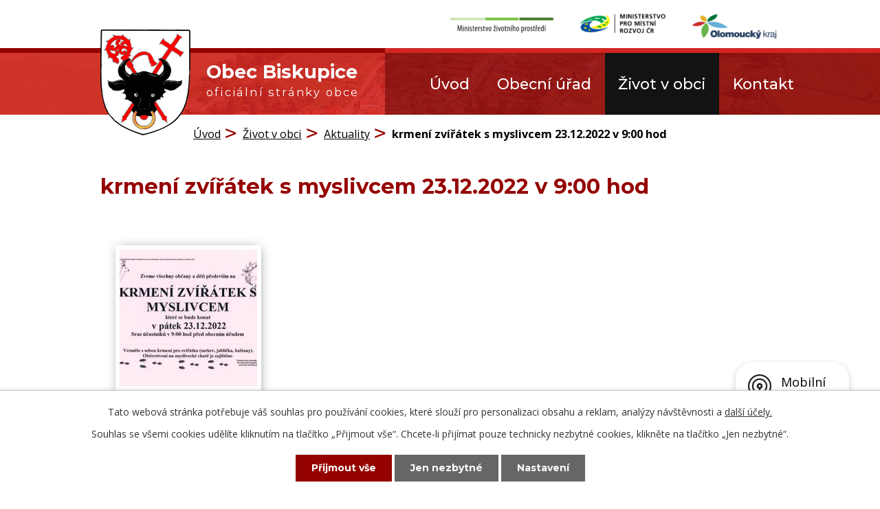

--- FILE ---
content_type: text/html; charset=utf-8
request_url: https://www.obecbiskupice.cz/aktuality/krmeni-zviratek-s-myslivcem-23122022-v-900-hod
body_size: 6088
content:
<!DOCTYPE html>
<html lang="cs" data-lang-system="cs">
	<head>



		<!--[if IE]><meta http-equiv="X-UA-Compatible" content="IE=EDGE"><![endif]-->
			<meta name="viewport" content="width=device-width, initial-scale=1, user-scalable=yes">
			<meta http-equiv="content-type" content="text/html; charset=utf-8" />
			<meta name="robots" content="index,follow" />
			<meta name="author" content="Antee s.r.o." />
			<meta name="description" content="Obec Biskupice se nachází v okrese Prostějov, kraj Olomoucký, zhruba 9 km východně od Prostějova a 15 km jižně od Olomouce" />
			<meta name="keywords" content="Biskupice, Prostějov, Olomoucký kraj" />
			<meta name="viewport" content="width=device-width, initial-scale=1, user-scalable=yes" />
<title>krmení zvířátek s myslivcem 23.12.2022 v 9:00 hod | Obec Biskupice</title>

		<link rel="stylesheet" type="text/css" href="https://cdn.antee.cz/jqueryui/1.8.20/css/smoothness/jquery-ui-1.8.20.custom.css?v=2" integrity="sha384-969tZdZyQm28oZBJc3HnOkX55bRgehf7P93uV7yHLjvpg/EMn7cdRjNDiJ3kYzs4" crossorigin="anonymous" />
		<link rel="stylesheet" type="text/css" href="/style.php?nid=SlFKSg==&amp;ver=1768399196" />
		<link rel="stylesheet" type="text/css" href="/css/libs.css?ver=1768399900" />
		<link rel="stylesheet" type="text/css" href="https://cdn.antee.cz/genericons/genericons/genericons.css?v=2" integrity="sha384-DVVni0eBddR2RAn0f3ykZjyh97AUIRF+05QPwYfLtPTLQu3B+ocaZm/JigaX0VKc" crossorigin="anonymous" />

		<script src="/js/jquery/jquery-3.0.0.min.js" ></script>
		<script src="/js/jquery/jquery-migrate-3.1.0.min.js" ></script>
		<script src="/js/jquery/jquery-ui.min.js" ></script>
		<script src="/js/jquery/jquery.ui.touch-punch.min.js" ></script>
		<script src="/js/libs.min.js?ver=1768399900" ></script>
		<script src="/js/ipo.min.js?ver=1768399889" ></script>
			<script src="/js/locales/cs.js?ver=1768399196" ></script>

			<script src='https://www.google.com/recaptcha/api.js?hl=cs&render=explicit' ></script>

		<link href="/aktuality?action=atom" type="application/atom+xml" rel="alternate" title="Aktuality">
		<link href="/uredni-deska?action=atom" type="application/atom+xml" rel="alternate" title="Úřední deska">
		<link href="/hlaseni-mistniho-rozhlasu?action=atom" type="application/atom+xml" rel="alternate" title="Hlášení místního rozhlasu ">
		<link href="/strategicke-dokumenty?action=atom" type="application/atom+xml" rel="alternate" title="Strategické dokumenty">
		<link href="/zapisy-z-verejnych-zasedani?action=atom" type="application/atom+xml" rel="alternate" title="Zápisy z veřejných zasedání">
<link rel="preload" href="https://fonts.googleapis.com/css?family=Montserrat:400,500,700%7COpen+Sans:400,700&amp;display=fallback&amp;subset=latin-ext" as="font">
<link href="https://fonts.googleapis.com/css?family=Montserrat:400,500,700%7COpen+Sans:400,700&amp;display=fallback&amp;subset=latin-ext" rel="stylesheet">
<link href="/image.php?nid=1000&amp;oid=7306087" rel="icon" type="image/png">
<link rel="shortcut icon" href="/image.php?nid=1000&amp;oid=7306087">
<script>
ipo.api.live('body', function(el) {
//posun patičky
$(el).find("#ipocopyright").insertAfter("#ipocontainer");
//backlink
$(el).find(".backlink").addClass("action-button");
});
</script>
<link rel="preload" href="/image.php?nid=1000&amp;oid=7306085" as="image">
<script>
ipo.api.live('.rozhlas-banner-container', function(el) {
$('.rozhlas-banner__icon').click(function(e) {
$(el).toggleClass('open')
if ($(el).hasClass('open')) {
$('.rozhlas-banner').css('display', 'block')
} else {
$(el).removeClass('open')
$('.rozhlas-banner').css('display', 'none')
}
e.preventDefault()
})
$('.rozhlas-banner__close a').click(function(e) {
$(el).removeClass('open')
$(el).find('.rozhlas-banner').css('display', 'none')
})
});
</script>
	</head>

	<body id="page3050229" class="subpage3050229 subpage7275126"
			
			data-nid="1000"
			data-lid="CZ"
			data-oid="3050229"
			data-layout-pagewidth="1024"
			
			data-slideshow-timer="3"
			 data-ipo-article-id="709802"
						
				
				data-layout="responsive" data-viewport_width_responsive="1024"
			>



							<div id="snippet-cookiesConfirmation-euCookiesSnp">			<div id="cookieChoiceInfo" class="cookie-choices-info template_1">
					<p>Tato webová stránka potřebuje váš souhlas pro používání cookies, které slouží pro personalizaci obsahu a reklam, analýzy návštěvnosti a 
						<a class="cookie-button more" href="https://navody.antee.cz/cookies" target="_blank">další účely.</a>
					</p>
					<p>
						Souhlas se všemi cookies udělíte kliknutím na tlačítko „Přijmout vše“. Chcete-li přijímat pouze technicky nezbytné cookies, klikněte na tlačítko „Jen nezbytné“.
					</p>
				<div class="buttons">
					<a class="cookie-button action-button ajax" id="cookieChoiceButton" rel=”nofollow” href="/aktuality/krmeni-zviratek-s-myslivcem-23122022-v-900-hod?do=cookiesConfirmation-acceptAll">Přijmout vše</a>
					<a class="cookie-button cookie-button--settings action-button ajax" rel=”nofollow” href="/aktuality/krmeni-zviratek-s-myslivcem-23122022-v-900-hod?do=cookiesConfirmation-onlyNecessary">Jen nezbytné</a>
					<a class="cookie-button cookie-button--settings action-button ajax" rel=”nofollow” href="/aktuality/krmeni-zviratek-s-myslivcem-23122022-v-900-hod?do=cookiesConfirmation-openSettings">Nastavení</a>
				</div>
			</div>
</div>				<div id="ipocontainer">

			<div class="menu-toggler">

				<span>Menu</span>
				<span class="genericon genericon-menu"></span>
			</div>

			<span id="back-to-top">

				<i class="fa fa-angle-up"></i>
			</span>

			<div id="ipoheader">

				<div class="header-odkazy layout-container flex-container">
	<a href="https://www.obecbiskupice.cz/dotace" rel="noopener noreferrer"><img src="/image.php?nid=1000&amp;oid=7308848" alt="Ministerstvo životního prostředí"></a>
	<a href="https://www.obecbiskupice.cz/dotace" rel="noopener noreferrer"><img src="/image.php?nid=1000&amp;oid=7306081" alt="Ministerstvo pro místní rozvoj"></a>
	<a href="https://www.obecbiskupice.cz/dotace" rel="noopener noreferrer"><img src="/image.php?nid=1000&amp;oid=7306080" alt="Olomoucký kraj"></a>
</div>
<div class="header-container">
	<div class="header-inner layout-container">
		<a href="/" class="header-logo"><img src="/image.php?nid=1000&amp;oid=7306085" alt="logo obce">
			<span class="header-logo_text">
				<span>Obec Biskupice</span>
				<span>oficiální stránky obce</span>
			</span>
		</a>
	</div>
	<div class="header-pages">
		
			 
			<div class="boxImage">
				<div style="background-image:url(/image.php?oid=7306089&amp;nid=1000);"></div>
			</div>
			 
		
	</div>
</div>			</div>

			<div id="ipotopmenuwrapper">

				<div id="ipotopmenu">
<h4 class="hiddenMenu">Horní menu</h4>
<ul class="topmenulevel1"><li class="topmenuitem1 noborder" id="ipomenu7275122"><a href="/">Úvod</a></li><li class="topmenuitem1" id="ipomenu7275125"><a href="/obecni-urad">Obecní úřad</a><ul class="topmenulevel2"><li class="topmenuitem2" id="ipomenu77647"><a href="/zakladni-informace">Základní informace</a></li><li class="topmenuitem2" id="ipomenu77648"><a href="/popis-uradu">Popis úřadu</a></li><li class="topmenuitem2" id="ipomenu3540391"><a href="/uzemni-plan">Územní plán</a></li><li class="topmenuitem2" id="ipomenu8441904"><a href="/povinne-zverejnovane-informace">Povinně zveřejňované informace</a></li><li class="topmenuitem2" id="ipomenu77649"><a href="/poskytovani-informaci-prijem-podani">Poskytování informací, příjem podání</a></li><li class="topmenuitem2" id="ipomenu77650"><a href="/vyhlasky-smlouvy-zakony">Vyhlášky, smlouvy, zákony</a></li><li class="topmenuitem2" id="ipomenu77651"><a href="/rozpocet">Rozpočet</a><ul class="topmenulevel3"><li class="topmenuitem3" id="ipomenu10713137"><a href="/rozklikavaci-rozpocet-obce">Rozklikávací rozpočet obce</a></li></ul></li><li class="topmenuitem2" id="ipomenu77652"><a href="/elektronicka-podatelna">Elektronická podatelna</a></li><li class="topmenuitem2" id="ipomenu7260737"><a href="https://cro.justice.cz/" target="_blank">Registr oznámení</a></li><li class="topmenuitem2" id="ipomenu3540549"><a href="/verejne-zakazky">Veřejné zakázky</a></li><li class="topmenuitem2" id="ipomenu3050234"><a href="/uredni-deska">Úřední deska</a></li><li class="topmenuitem2" id="ipomenu7907984"><a href="/strategicke-dokumenty">Strategické dokumenty</a></li><li class="topmenuitem2" id="ipomenu7260719"><a href="/gdpr">GDPR</a></li><li class="topmenuitem2" id="ipomenu10204204"><a href="/zapisy-z-verejnych-zasedani">Zápisy z veřejných zasedání</a></li></ul></li><li class="topmenuitem1 active" id="ipomenu7275126"><a href="/zivot-v-obci">Život v obci</a><ul class="topmenulevel2"><li class="topmenuitem2" id="ipomenu3535506"><a href="/hlaseni-mistniho-rozhlasu">Hlášení místního rozhlasu </a></li><li class="topmenuitem2" id="ipomenu9779126"><a href="/rezervace-hriste-kulturniho-domu-a-cenik-pronajmu-moviteho-majetku-obce">Rezervace hřiště, kulturního domu a ceník pronájmu movitého majetku obce</a></li><li class="topmenuitem2" id="ipomenu9751193"><a href="/odpady">Odpady</a></li><li class="topmenuitem2 active" id="ipomenu3050229"><a href="/aktuality">Aktuality</a></li><li class="topmenuitem2" id="ipomenu3050291"><a href="/fotogalerie-deni-v-obci">Fotogalerie dění v obci</a></li><li class="topmenuitem2" id="ipomenu8820934"><a href="https://msbiskupice.cz/" target="_blank">Mateřská škola Biskupice</a></li><li class="topmenuitem2" id="ipomenu5808054"><a href="/dotace">Dotace</a></li><li class="topmenuitem2" id="ipomenu79082"><a href="/soucasnost">Současnost</a></li><li class="topmenuitem2" id="ipomenu79080"><a href="/historie">Historie</a></li><li class="topmenuitem2" id="ipomenu7259689"><a href="/letecke-snimky">Letecké snímky</a></li></ul></li><li class="topmenuitem1" id="ipomenu7275127"><a href="/kontakt">Kontakt</a></li></ul>
					<div class="cleartop"></div>
				</div>
			</div>
			<div id="ipomain">
				
				<div id="ipomainframe">
					<div id="ipopage">
<div id="iponavigation">
	<h5 class="hiddenMenu">Drobečková navigace</h5>
	<p>
			<a href="/">Úvod</a> <span class="separator">&gt;</span>
			<a href="/zivot-v-obci">Život v obci</a> <span class="separator">&gt;</span>
			<a href="/aktuality">Aktuality</a> <span class="separator">&gt;</span>
			<span class="currentPage">krmení zvířátek s myslivcem 23.12.2022 v 9:00 hod</span>
	</p>

</div>
						<div class="ipopagetext">
							<div class="blog view-detail content">
								
								<h1>krmení zvířátek s myslivcem 23.12.2022 v 9:00 hod</h1>

<div id="snippet--flash"></div>
								
																	

<hr class="cleaner">




<hr class="cleaner">

<div class="article">
	

	<div class="paragraph text clearfix">
	</div>
		
<div id="snippet--images"><div class="images clearfix">

																				<div class="image-wrapper" data-img="9570902" style="margin: 22.00px; padding: 6px;">
				<div class="image-inner-wrapper with-description">
			<div class="image-thumbnail" style="width: 200px; height: 200px;">
				<a class="image-detail" href="/image.php?nid=1000&amp;oid=9570902&amp;width=700" data-srcset="/image.php?nid=1000&amp;oid=9570902&amp;width=1600 1600w, /image.php?nid=1000&amp;oid=9570902&amp;width=1200 1200w, /image.php?nid=1000&amp;oid=9570902&amp;width=700 700w, /image.php?nid=1000&amp;oid=9570902&amp;width=300 300w" data-image-width="1600" data-image-height="1132" data-caption="" target="_blank">
<img alt="" style="margin: 0px -42px;" loading="lazy" width="283" height="200" data-src="/image.php?nid=1000&amp;oid=9570902&amp;width=283&amp;height=200">
</a>
			</div>
									<div class="image-description" title="" style="width: 200px;">
					
			</div>
						</div>
	</div>
		<hr class="cleaner">
</div>
</div>


<div id="snippet--uploader"></div>			<div class="article-footer">
							<div id="snippet-assessment-assessment715966"><div class="ratings">
	<div class="ratings-item">
		<a class="like ajax" href="/aktuality/krmeni-zviratek-s-myslivcem-23122022-v-900-hod?assessment-id=715966&amp;assessment-value=1&amp;do=assessment-assess" title="líbí se mi" rel="nofollow"><i class="fa fa-thumbs-up"></i></a>
		<span title="0 lidem se toto líbí">0</span>
	</div>
	<div class="ratings-item">
		<a class="dislike ajax" href="/aktuality/krmeni-zviratek-s-myslivcem-23122022-v-900-hod?assessment-id=715966&amp;assessment-value=0&amp;do=assessment-assess" title="nelíbí se mi" rel="nofollow"><i class="fa fa-thumbs-down"></i></a>
		<span title="0 lidem se toto nelíbí">0</span>
	</div>
</div>
</div>						<div class="published"><span>Publikováno:</span> 19. 12. 2022 10:46</div>

					</div>
	
</div>

<hr class="cleaner">
<div class="content-paginator clearfix">
	<span class="linkprev">
		<a href="/aktuality/ordinacni-doba-mudr-m-seidlerova">

			<span class="linkprev-chevron">
				<i class="fa fa-angle-left"></i>
			</span>
			<span class="linkprev-text">
				<span class="linkprev-title">Ordinační doba MUDr…</span>
				<span class="linkprev-date">Změněno: 22. 12. 2022 21:17</span>
			</span>
		</a>
	</span>
	<span class="linkback">
		<a href='/aktuality'>
			<span class="linkback-chevron">
				<i class="fa fa-undo"></i>
			</span>
			<span class="linkback-text">
				<span>Zpět na přehled</span>
			</span>
		</a>
	</span>
	<span class="linknext">
		<a href="/aktuality/silvestrovsky-ohnostroj-31122022-v-1900-hod">

			<span class="linknext-chevron">
				<i class="fa fa-angle-right"></i>
			</span>
			<span class="linknext-text">
				<span class="linknext-title">Silvestrovský…</span>
				<span class="linknext-date">Změněno: 19. 12. 2022 10:44</span>
			</span>
		</a>
	</span>
</div>

		
															</div>
						</div>
					</div>


					

					

					<div class="hrclear"></div>
					<div id="ipocopyright">
<div class="copyright">
	<div class="flex-container footer-container">
	<div class="flex-container footer-kontakt">
		<div>
			<h2>
				Kontakt
			</h2>
			<p>
				Obec Biskupice<br>
				Biskupice 61,<br>
				798 12, Kralice na Hané<br>
			</p>
			<p>
				<strong>Tel.: </strong><a href="tel:+420582368024">+420 582 368 024</a><br>
				<strong>Mob.: </strong><a href="tel:+420724185045">+420 724 185 045</a><br>
				<strong>E-mail: </strong><a href="mailto:obec@obecbiskupice.cz">obec@obecbiskupice.cz</a><br>
				<strong>E-mail: </strong><a href="mailto:ou.biskupice@volny.cz%20">ou.biskupice@volny.cz </a>
			</p>
		</div>
		<div>
			<h2>
				Úřední hodiny
			</h2>
			<p>
				<strong class="item-width">Úterý: </strong>17:00 - 19:00<br>
				<strong class="item-width">Čtvrtek: </strong>9:00 - 11:00
			</p>
		</div>
	</div>
	<a target="_blank" rel="noopener noreferrer" href="https://goo.gl/maps/jz8EB1MuizN9Lm519" class="footer-mapa">
		Zobrazit obec na mapě
	</a>
</div>
<div class="antee-paticka">
	<p class="layout-container flex-container">
		<span>© 2026 Biskupice, <a href="mailto:ou.biskupice@volny.cz">Kontaktovat webmastera</a>, <span id="links"><a href="/mapa-stranek">Mapa stránek</a>, <a href="/prohlaseni-o-pristupnosti">Prohlášení o přístupnosti</a></span></span> <span>|</span> <span>ANTEE s.r.o. - <a href="https://www.antee.cz/">Tvorba webových stránek</a>, Redakční systém IPO</span>
	</p>
</div>
</div>
					</div>
					<div id="ipostatistics">
<script >
	var _paq = _paq || [];
	_paq.push(['disableCookies']);
	_paq.push(['trackPageView']);
	_paq.push(['enableLinkTracking']);
	(function() {
		var u="https://matomo.antee.cz/";
		_paq.push(['setTrackerUrl', u+'piwik.php']);
		_paq.push(['setSiteId', 3066]);
		var d=document, g=d.createElement('script'), s=d.getElementsByTagName('script')[0];
		g.defer=true; g.async=true; g.src=u+'piwik.js'; s.parentNode.insertBefore(g,s);
	})();
</script>
<script >
	$(document).ready(function() {
		$('a[href^="mailto"]').on("click", function(){
			_paq.push(['setCustomVariable', 1, 'Click mailto','Email='+this.href.replace(/^mailto:/i,'') + ' /Page = ' +  location.href,'page']);
			_paq.push(['trackGoal', null]);
			_paq.push(['trackPageView']);
		});

		$('a[href^="tel"]').on("click", function(){
			_paq.push(['setCustomVariable', 1, 'Click telefon','Telefon='+this.href.replace(/^tel:/i,'') + ' /Page = ' +  location.href,'page']);
			_paq.push(['trackPageView']);
		});
	});
</script>
					</div>

					<div id="ipofooter">
						<div class="rozhlas-banner-container"><a class="rozhlas-banner__icon animated pulse" title="Zobrazit mobilní rozhlas" href="#"> <img src="/img/mobilni-rozhlas/banner_icon.png" alt="logo"> <span class="rozhlas-title">Mobilní <br>Rozhlas</span> <span class="rozhlas-subtitle">Novinky z úřadu přímo do vašeho telefonu</span> </a>
	<div class="rozhlas-banner">
		<div class="rozhlas-banner__close"><a title="zavřít"><img src="/img/mobilni-rozhlas/banner_close-icon.svg" alt="zavřít"></a></div>
		<div class="rozhlas-banner__logo"><a title="Mobilní rozhlas" href="https://www.mobilnirozhlas.cz/" target="_blank" rel="noopener noreferrer"> <img src="/img/mobilni-rozhlas/banner_mr_logo-dark.svg" alt="mobilní rozhlas"> </a></div>
		<div class="rozhlas-banner__text"><span>Důležité informace ze samosprávy <br>přímo do telefonu</span></div>
		<div class="rozhlas-banner__image"><img src="/img/mobilni-rozhlas/banner_foto.png" alt="foto aplikace"></div>
		<div class="rozhlas-banner__cta"><a class="rozhlas-banner-btn rozhlas-banner-btn--telefon" title="Odebírat" href="https://biskupice-okr-prostejov.munipolis.cz/registrace" target="_blank" rel="noopener noreferrer"> Odebírat zprávy do telefonu </a> <a class="rozhlas-banner-btn rozhlas-banner-btn--nastenka" title="Nástěnka" href="https://biskupice-okr-prostejov.munipolis.cz/" target="_blank" rel="noopener noreferrer"> Zobrazit nástěnku </a> <a class="rozhlas-banner-btn rozhlas-banner-btn--app" title="Aplikace" href="/munipolis"> Stáhnout mobilní aplikaci </a></div>
	</div>
</div>
					</div>
				</div>
			</div>
		</div>
	</body>
</html>
